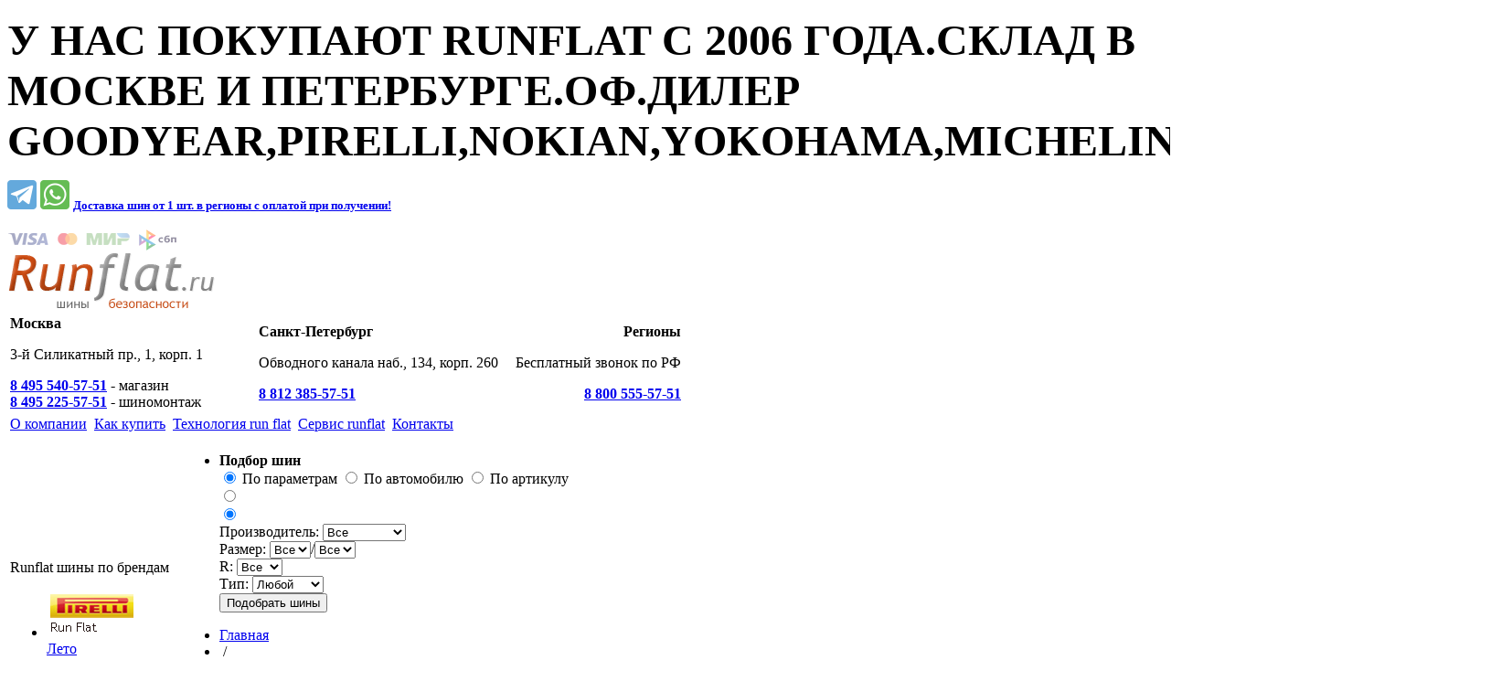

--- FILE ---
content_type: text/html; charset=UTF-8
request_url: https://runflat.ru/catalog/861/
body_size: 13034
content:
<!DOCTYPE html PUBLIC "-//W3C//DTD XHTML 1.0 Strict//EN" "http://www.w3.org/TR/xhtml1/DTD/xhtml1-strict.dtd">
<!-- Разработка проекта — Интернет-агентство «Дело в сайте» 2010г. http://www.delovsaite.ru/ -->
<html xmlns="http://www.w3.org/1999/xhtml" lang="ru">
<head>
<meta name="verify-reformal" content="ade723a6815e7dffd777dfb9" />
    <title>RunFlat.ru - Летние шины Bridgestone 205/55R16 91V Turanza ER300  RFT Run Flat </title>
    <meta http-equiv="X-UA-Compatible" content="IE=7" />
    <meta name='yandex-verification' content='73168145cf2c1c8c' />
    <link rel="shortcut icon" href="/favicon.ico" />

	<link rel="apple-touch-icon" sizes="57x57" href="/img/icons/apple-touch-icon-57x57.png">
	<link rel="apple-touch-icon" sizes="60x60" href="/img/icons/apple-touch-icon-60x60.png">
	<link rel="apple-touch-icon" sizes="72x72" href="/img/icons/apple-touch-icon-72x72.png">
	<link rel="apple-touch-icon" sizes="76x76" href="/img/icons/apple-touch-icon-76x76.png">
	<link rel="apple-touch-icon" sizes="114x114" href="/img/icons/apple-touch-icon-114x114.png">
	<link rel="apple-touch-icon" sizes="120x120" href="/img/icons/apple-touch-icon-120x120.png">
	<link rel="apple-touch-icon" sizes="144x144" href="/img/icons/apple-touch-icon-144x144.png">
	<link rel="apple-touch-icon" sizes="152x152" href="/img/icons/apple-touch-icon-152x152.png">
	<link rel="apple-touch-icon" sizes="180x180" href="/img/icons/apple-touch-icon-180x180.png">
	<link rel="icon" type="image/png" href="/img/icons/android-chrome-192x192.png" sizes="192x192">
	<meta name="msapplication-square70x70logo" content="/img/icons/smalltile.png" />
	<meta name="msapplication-square150x150logo" content="/img/icons/mediumtile.png" />
	<meta name="msapplication-wide310x150logo" content="/img/icons/widetile.png" />
	<meta name="msapplication-square310x310logo" content="/img/icons/largetile.png" />

    <meta http-equiv="Content-Type" content="text/html; charset=UTF-8" />
<meta name="description" content="Bridgestone 205/55R16 91V Turanza ER300  RFT Run Flat " />
<link href="/bitrix/cache/css/s1/index/kernel_main/kernel_main.css?16371749853041" type="text/css"  rel="stylesheet" />
<link href="/bitrix/cache/css/s1/index/page_348c5549670ea400573ea481ad9dfe80/page_348c5549670ea400573ea481ad9dfe80.css?16371749853651" type="text/css"  rel="stylesheet" />
<link href="/bitrix/cache/css/s1/index/template_61425a3b3ec5c05de5d801b3d07073c1/template_61425a3b3ec5c05de5d801b3d07073c1.css?163717498539035" type="text/css"  data-template-style="true"  rel="stylesheet" />
<script type="text/javascript">if(!window.BX)window.BX={message:function(mess){if(typeof mess=='object') for(var i in mess) BX.message[i]=mess[i]; return true;}};</script>
<script type="text/javascript">(window.BX||top.BX).message({'JS_CORE_LOADING':'Загрузка...','JS_CORE_NO_DATA':'- Нет данных -','JS_CORE_WINDOW_CLOSE':'Закрыть','JS_CORE_WINDOW_EXPAND':'Развернуть','JS_CORE_WINDOW_NARROW':'Свернуть в окно','JS_CORE_WINDOW_SAVE':'Сохранить','JS_CORE_WINDOW_CANCEL':'Отменить','JS_CORE_H':'ч','JS_CORE_M':'м','JS_CORE_S':'с','JSADM_AI_HIDE_EXTRA':'Скрыть лишние','JSADM_AI_ALL_NOTIF':'Показать все','JSADM_AUTH_REQ':'Требуется авторизация!','JS_CORE_WINDOW_AUTH':'Войти','JS_CORE_IMAGE_FULL':'Полный размер'});</script>
<script type="text/javascript">(window.BX||top.BX).message({'LANGUAGE_ID':'ru','FORMAT_DATE':'DD.MM.YYYY','FORMAT_DATETIME':'DD.MM.YYYY HH:MI:SS','COOKIE_PREFIX':'BITRIX_SM','SERVER_TZ_OFFSET':'10800','SITE_ID':'s1','USER_ID':'','SERVER_TIME':'1769143696','USER_TZ_OFFSET':'0','USER_TZ_AUTO':'Y','bitrix_sessid':'424dfefd29858e56726e09fe410817b8'});</script>


<script type="text/javascript" src="/bitrix/cache/js/s1/index/kernel_main/kernel_main.js?1637175100195588"></script>
<script type="text/javascript" src="/bitrix/cache/js/s1/index/kernel_dvs/kernel_dvs.js?1637174985131390"></script>
<script type="text/javascript">BX.setJSList(['/bitrix/js/main/core/core.js?149607346164638','/bitrix/js/main/core/core_ajax.js?149607346120981','/bitrix/js/main/json/json2.min.js?14960734613467','/bitrix/js/main/core/core_ls.js?14960734617317','/bitrix/js/main/session.js?14960734612511','/bitrix/js/main/core/core_window.js?149607346174864','/bitrix/js/main/utils.js?149607346119858','/bitrix/js/dvs/jquery.js?149607346271943','/bitrix/js/dvs/functions.js?149607346228812','/bitrix/js/dvs/jquery.thickbox.js?159113372715770','/bitrix/js/dvs/jquery.scroll.js?14960734621926','/bitrix/js/dvs/jquery.forms.js?156806018311761']); </script>
<script type="text/javascript">BX.setCSSList(['/bitrix/js/main/core/css/core.css?14960734612854','/bitrix/templates/.default/css/catalog.css?14960734621395','/bitrix/templates/.default/css/tooltip.css?14960734621962','/bitrix/templates/.default/css/template_styles.css?155526333730698','/bitrix/components/dvs/catalog.filter/templates/.default/style.css?15788446687977']); </script>


<script type="text/javascript">
bxSession.Expand(1440, '424dfefd29858e56726e09fe410817b8', false, 'ae153f2b7fc62367bf1b9e8024148c75');
</script>
<script type="text/javascript">var _ba = _ba || []; _ba.push(["aid", "b239c3a09f62475c5e75bcbb0cf6ad89"]); _ba.push(["host", "runflat.ru"]); (function() {var ba = document.createElement("script"); ba.type = "text/javascript"; ba.async = true;ba.src = (document.location.protocol == "https:" ? "https://" : "http://") + "bitrix.info/ba.js";var s = document.getElementsByTagName("script")[0];s.parentNode.insertBefore(ba, s);})();</script>


    <script type="text/javascript">var prImgs = new Array('/images/filter/r-t-cld.png','/images/filter/r-b-cld.png','/images/filter/l-b-cld.png','/images/filter/l-t-cld.png', '/images/filter/r-t-lcld.png', '/images/filter/r-b-lcld.png', '/images/filter/l-b-lcld.png', '/images/filter/l-t-lcld.png', '/images/filter/l-t-ccld.png', '/images/filter/r-t-ccld.png', '/images/filter/r-b-ccld.png', '/images/form/l-bg-ac.gif', '/images/form/r-bg-ac.gif', '/images/fltr-b-l-a.png');$.preloadImg(prImgs);$(function() {$.fn.btnHoverClk();});</script>
    <script type="text/javascript">var gaJsHost = (("https:" == document.location.protocol) ? "https://ssl." : "http://www."); document.write(unescape("%3Cscript src='" + gaJsHost + "google-analytics.com/ga.js' type='text/javascript'%3E%3C/script%3E"));</script>
    <script type="text/javascript">try {var pageTracker = _gat._getTracker("UA-6804932-1"); pageTracker._trackPageview();} catch(err) {}</script>
	<!-- Yandex.Metrika counter -->
	<script type="text/javascript" >
	   (function(m,e,t,r,i,k,a){m[i]=m[i]||function(){(m[i].a=m[i].a||[]).push(arguments)};
	   m[i].l=1*new Date();k=e.createElement(t),a=e.getElementsByTagName(t)[0],k.async=1,k.src=r,a.parentNode.insertBefore(k,a)})
	   (window, document, "script", "https://mc.yandex.ru/metrika/tag.js", "ym");

	   ym(5713477, "init", {
			clickmap:true,
			trackLinks:true,
			accurateTrackBounce:true,
			webvisor:true,
			trackHash:true,
			ecommerce:"dataLayer"
	   });

       window.dataLayer = window.dataLayer || [];
	</script>
	<noscript><div><img src="https://mc.yandex.ru/watch/5713477" style="position:absolute; left:-9999px;" alt="" /></div></noscript>
	<!-- /Yandex.Metrika counter -->
    </head>
<body>
<noscript>
<div class="noscript">
    <div class="noscript-inner">
        <p><strong>Скорее всего в вашем браузере отключён JavaScript.</strong></p>
        <p>Пожалуйста, включите его чтобы использовать функциональные возможности данного сайта.</p>
    </div>
</div>
</noscript>
<div id="panel"></div>
<div style="position:absolute;left:-10000px;top:-10000px;"><div style="background-image:url(/images/sprt2.png)"></div><div style="background-image:url(/images/sprt-bg.png)"></div><div style="background-image:url(/images/filter/flt-sides-bg-l.gif)"></div><div style="background-image:url(/images/filter/flt-sides-bg-r.gif)"></div><div style="background-image:url(/images/catalog/t-w-bg.gif)"></div><div style="background-image:url(/images/thickbox/corners.png)"></div><div style="background-image:url(/images/thickbox/close-ico.gif)"></div></div>
<!-- Top Banner (Stretch) -->
<div class="stretch">
    
<p><font size="7"><b>У НАС ПОКУПАЮТ RUNFLAT С 2006 ГОДА.СКЛАД В МОСКВЕ И ПЕТЕРБУРГЕ.ОФ.ДИЛЕР GOODYEAR,PIRELLI,NOKIAN,YOKOHAMA,MICHELIN,CONTINENTAL</b></font></p>
 
<p class="top-second"> <span id="soc-header"><a href="tg://resolve?domain=runflat_ru" ><img src="/images/soc/telegram.png" width="32" alt="Telegram"  /></a> <a href="whatsapp://send?phone=79062465751" ><img src="/images/soc/whatsapp.png" width="32" alt="WhatsApp"  /></a> </span><b> 
<a id="bxid_283249" href="/buy/action2/" class="why" ><font size="2">Доставка шин от 1 шт. в регионы c оплатой при получении!</font></a>
 </b></p>
</div>
<!-- // Top Banner (Stretch) -->
<div id="site" itemscope itemtype="http://schema.org/LocalBusiness">
<div id="h" class="main-wrp">
    <div id="logo"><a href="/"><img itemprop="image" src="/images/header/runflat_logo.png" alt="RunFlat.ru &mdash; шины безопасности" width="227" height="89" /></a></div>
<!--<div id="logo"><a href="/"><img src="/images/header/runflat.png" alt="RunFlat.ru &mdash; шины безопасности" width="227" height="89" /></a></div>-->
<meta itemprop="name" content="RunFlat.ru">
<meta itemprop="description" content="Летние и зимние шины с технологией RunFlat в Москве и Санкт-Петербурге с надежной доставкой по России.">
<meta itemprop="priceRange" content="RUB">    <div class="usefull-f">
        <table class="phones">
    <tr>
        <td width="37%">
            <span itemprop="address" itemscope itemtype="http://schema.org/PostalAddress">
                <meta itemprop="addressCountry" content="Россия">
                <strong><span itemprop="addressLocality" class="headerCity">Москва</span></strong><br/>
                <p><span itemprop="streetAddress">3-й Силикатный пр., 1, корп. 1</span></p>
                <strong><a href="tel:+74955405751"><span itemprop="telephone">8&nbsp;495&nbsp;540-57-51</span></a></strong> - магазин<br/>
                <strong><a href="tel:+74952255751"><span itemprop="telephone">8&nbsp;495&nbsp;225-57-51</span></a></strong> - шиномонтаж

            </span>
        </td>
        <td>
            <span itemprop="address" itemscope itemtype="http://schema.org/PostalAddress">
                <meta itemprop="addressCountry" content="Россия">
                <strong><span itemprop="addressLocality" class="headerCity">Санкт-Петербург</span></strong><br/>
                <p><span itemprop="streetAddress">Обводного канала наб., 134, корп. 260</span></p>
                <strong><a href="tel:+78123855751"><span itemprop="telephone">8&nbsp;812&nbsp;385-57-51</span></a></strong>

            </span>

        </td>
        <td width="25%" align="right">
            <strong>Регионы</strong>
            <p class="free-f">Бесплатный звонок по РФ</p>
            <strong><a href="tel:88005555751"><span itemprop="telephone">8&nbsp;800&nbsp;555-57-51</span></a></strong>
        </td>
    </tr>
</table>
<table id="mm"><tr>
                <td><div ><a href="/about/"><span>О компании</span></a></div></td>
                <td class="s"></td>        <td><div ><a href="/buy/"><span>Как купить</span></a></div></td>
                <td class="s"></td>        <td><div ><a href="/runflat/"><span>Технология run flat</span></a></div></td>
                <td class="s"></td>        <td><div ><a href="/services/moscow/"><span>Сервис runflat</span></a></div></td>
                <td class="s"></td>        <td><div ><a href="/contact/"><span>Контакты</span></a></div></td>
        </tr></table>
    </div>
    <div class="cl"></div>
</div>
    <div class="main-wrp">
    <table id="c"><tr>
        <td id="menu-clm">
                <div itemscope="" itemtype="http://schema.org/ItemList"><div class="h2">Runflat шины по брендам</div>
<ul class="cat-m selected">
    <li class="spr-bg" itemprop="itemListElement" itemscope="" itemtype="http://schema.org/Brand">
        <meta itemprop="name" content="Pirelli">
        <a href="/catalog/producer/98/" itemprop="url"><img itemprop="image" height="51" width="141"  alt="Pirelli" src="/upload/iblock/5df/pirelli.gif"/></a>
                <div class="summer fst"><i class="spr"></i><a href="/catalog/producer/98/?ssn=7">Лето</a></div>
                <div class="winter snd"><i class="spr"></i><a href="/catalog/producer/98/?ssn=8">Зима</a></div>
            </li><li class="spr-bg" itemprop="itemListElement" itemscope="" itemtype="http://schema.org/Brand">
        <meta itemprop="name" content="Hankook">
        <a href="/catalog/producer/259/" itemprop="url"><img itemprop="image" height="36" width="141"  alt="Hankook" src="/upload/iblock/a57/HANKOOK_RUNFLAT.png"/></a>
                <div class="summer fst"><i class="spr"></i><a href="/catalog/producer/259/?ssn=7">Лето</a></div>
                <div class="winter snd"><i class="spr"></i><a href="/catalog/producer/259/?ssn=8">Зима</a></div>
            </li><li class="spr-bg" itemprop="itemListElement" itemscope="" itemtype="http://schema.org/Brand">
        <meta itemprop="name" content="Yokohama">
        <a href="/catalog/producer/97/" itemprop="url"><img itemprop="image" height="51" width="141"  alt="Yokohama" src="/upload/iblock/2f4/yokohama.gif"/></a>
                <div class="summer fst"><i class="spr"></i><a href="/catalog/producer/97/?ssn=7">Лето</a></div>
                <div class="winter snd"><i class="spr"></i><a href="/catalog/producer/97/?ssn=8">Зима</a></div>
            </li><li class="spr-bg" itemprop="itemListElement" itemscope="" itemtype="http://schema.org/Brand">
        <meta itemprop="name" content="Michelin">
        <a href="/catalog/producer/92/" itemprop="url"><img itemprop="image" height="51" width="141"  alt="Michelin" src="/upload/iblock/531/michelin.gif"/></a>
                <div class="summer fst"><i class="spr"></i><a href="/catalog/producer/92/?ssn=7">Лето</a></div>
                <div class="winter snd"><i class="spr"></i><a href="/catalog/producer/92/?ssn=8">Зима</a></div>
            </li><li class="spr-bg" itemprop="itemListElement" itemscope="" itemtype="http://schema.org/Brand">
        <meta itemprop="name" content="Goodyear">
        <a href="/catalog/producer/90/" itemprop="url"><img itemprop="image" height="51" width="141"  alt="Goodyear" src="/upload/iblock/8e3/goodyear.gif"/></a>
                <div class="summer fst"><i class="spr"></i><a href="/catalog/producer/90/?ssn=7">Лето</a></div>
                <div class="winter snd"><i class="spr"></i><a href="/catalog/producer/90/?ssn=8">Зима</a></div>
            </li><li class="spr-bg" itemprop="itemListElement" itemscope="" itemtype="http://schema.org/Brand">
        <meta itemprop="name" content="Continental">
        <a href="/catalog/producer/94/" itemprop="url"><img itemprop="image" height="51" width="141"  alt="Continental" src="/upload/iblock/fa6/continental.gif"/></a>
                <div class="summer fst"><i class="spr"></i><a href="/catalog/producer/94/?ssn=7">Лето</a></div>
                <div class="winter snd"><i class="spr"></i><a href="/catalog/producer/94/?ssn=8">Зима</a></div>
            </li><li class="spr-bg active">
        <a href="/catalog/producer/110/"><img height="51" width="141"  alt="Bridgestone" src="/upload/iblock/307/bridgestone.gif"/></a>
                <div class="summer fst"><i class="spr"></i><a href="/catalog/producer/110/?ssn=7">Лето</a></div>
                <div class="winter snd"><i class="spr"></i><a href="/catalog/producer/110/?ssn=8">Зима</a></div>
            </li><li class="spr-bg" itemprop="itemListElement" itemscope="" itemtype="http://schema.org/Brand">
        <meta itemprop="name" content="Kumho">
        <a href="/catalog/producer/297/" itemprop="url"><img itemprop="image" height="51" width="141"  alt="Kumho" src="/upload/iblock/d45/kumho-logo.png"/></a>
                <div class="summer fst"><i class="spr"></i><a href="/catalog/producer/297/?ssn=7">Лето</a></div>
                <div class="winter snd"><i class="spr"></i><a href="/catalog/producer/297/?ssn=8">Зима</a></div>
            </li><li class="spr-bg" itemprop="itemListElement" itemscope="" itemtype="http://schema.org/Brand">
        <meta itemprop="name" content="Maxxis">
        <a href="/catalog/producer/264/" itemprop="url"><img itemprop="image" height="51" width="141"  alt="Maxxis" src="/upload/iblock/3a9/maxxis-rft.png"/></a>
                <div class="summer fst"><i class="spr"></i><a href="/catalog/producer/264/?ssn=7">Лето</a></div>
                <div class="winter snd"><i class="spr"></i><a href="/catalog/producer/264/?ssn=8">Зима</a></div>
            </li><li class="spr-bg" itemprop="itemListElement" itemscope="" itemtype="http://schema.org/Brand">
        <meta itemprop="name" content="Sailun">
        <a href="/catalog/producer/294/" itemprop="url"><img itemprop="image" height="51" width="141"  alt="Sailun" src="/upload/iblock/20d/sailun.png"/></a>
                <div class="summer fst"><i class="spr"></i><a href="/catalog/producer/294/?ssn=7">Лето</a></div>
                <div class="winter snd"><i class="spr"></i><a href="/catalog/producer/294/?ssn=8">Зима</a></div>
            </li><li class="spr-bg" itemprop="itemListElement" itemscope="" itemtype="http://schema.org/Brand">
        <meta itemprop="name" content="RoadX ">
        <a href="/catalog/producer/296/" itemprop="url"><img itemprop="image" height="51" width="141"  alt="RoadX " src="/upload/iblock/2fa/roadx-logo.png"/></a>
                <div class="summer fst"><i class="spr"></i><a href="/catalog/producer/296/?ssn=7">Лето</a></div>
                <div class="winter snd"><i class="spr"></i><a href="/catalog/producer/296/?ssn=8">Зима</a></div>
            </li><li class="spr-bg" itemprop="itemListElement" itemscope="" itemtype="http://schema.org/Brand">
        <meta itemprop="name" content="Nokian">
        <a href="/catalog/producer/95/" itemprop="url"><img itemprop="image" height="51" width="141"  alt="Nokian" src="/upload/iblock/2e5/nokian.gif"/></a>
                <div class="summer fst"><i class="spr"></i><a href="/catalog/producer/95/?ssn=7">Лето</a></div>
                <div class="winter snd"><i class="spr"></i><a href="/catalog/producer/95/?ssn=8">Зима</a></div>
            </li><li class="spr-bg" itemprop="itemListElement" itemscope="" itemtype="http://schema.org/Brand">
        <meta itemprop="name" content="Delinte">
        <a href="/catalog/producer/301/" itemprop="url"><img itemprop="image" height="51" width="141"  alt="Delinte" src="/upload/iblock/66e/delinte.png"/></a>
                <div class="summer fst"><i class="spr"></i><a href="/catalog/producer/301/?ssn=7">Лето</a></div>
            </li><li class="spr-bg" itemprop="itemListElement" itemscope="" itemtype="http://schema.org/Brand">
        <meta itemprop="name" content="Ikon Tyres">
        <a href="/catalog/producer/302/" itemprop="url"><img itemprop="image" height="51" width="141"  alt="Ikon Tyres" src="/upload/iblock/c6d/ikon_tyres_logo.png"/></a>
                <div class="winter snd"><i class="spr"></i><a href="/catalog/producer/302/?ssn=8">Зима</a></div>
            </li><li class="spr-bg" itemprop="itemListElement" itemscope="" itemtype="http://schema.org/Brand">
        <meta itemprop="name" content="Falken">
        <a href="/catalog/producer/266/" itemprop="url"><img itemprop="image" height="51" width="141"  alt="Falken" src="/upload/iblock/e6a/falken-rft.png"/></a>
                <div class="winter snd"><i class="spr"></i><a href="/catalog/producer/266/?ssn=8">Зима</a></div>
            </li></ul>
<br />
<div class="h2">Аксессуары</div>
<ul class="cat-m selected">
    <li class="spr-bg">
        <div class="cmpl-item-m">
            <a href="/catalog/accessory/">Датчики давления <br/>в шинах</a>
        </div>
    </li>
</ul><br/>

    </div><script type="text/javascript">$('#menu-clm .selected li').catMenu();</script><body>
<!--<img src="/upload/banners/nokian-bessroch.jpg" alt="Расширенная гарантия Nokian Run Flat" width="160" height="159" />
<img src="/upload/banners/continental_run_flat_ssr.jpg" alt="Расширенная гарантия Continental " width="160" height="160" />
<img src="/upload/banners/PIRELLI_tyrelife_run_flat200x200.gif" alt="Расширенная гарантия Pirelli Run Flat" width="160" height="160" />
<img src="/upload/banners/Yokohama_samurai.jpg" alt="Расширенная гарантия Yokohama" width="160" height="160" />
<img src="/upload/banners/Official_dealer_160x160.gif" alt="Официальный дилер Goodyear RunOnFlat" width="160" height="160" />-->
</body>        </td>
        <td id="sep-clm"></td>
        <td id="content-clm">

        <!--<img src="/upload/banners/PIRELLI_Runflat_Italian_shoes.jpg" alt="#шиныбезопасности"/>-->        <div id="fv">
            <div><ul id="filter">
    <li id="tab-t" class="active">
        <form name="filter-form-tyre" id="filter-form-tyre" action="/catalog/filter/" method="get">
        <span class="tab-title"><i class="lt-tbs"></i><i class="rt-tbs"></i><strong>Подбор&nbsp;шин</strong><i class="spr bg"></i></span>
        <div class="layer filter-cnt tb">
            <div class="bb"><div class="bl"><div class="br">
            <div class="sub-select ss-bg changepar">
                <span><input id="rdo-t-param" class="rdo" type="radio" checked="checked" name="view_t" value="1" /> <label for="rdo-t-param">По параметрам</label></span>
                <span><input id="rdo-t-auto" class="rdo" type="radio"  name="view_t" value="2" /> <label for="rdo-t-auto">По автомобилю</label></span>                <span><input id="rdo-t-id" class="rdo" type="radio"  name="view_t" value="3" /> <label for="rdo-t-id">По артикулу</label></span>                <div class="cl"></div>
            </div>
            <div class="sep"></div>
            <div id="t-param" class="sub-layer ss-bg" style="display:block;">
                <div class="box rel_noindex"><input id="rdo-season-s" class="rdo" type="radio"name="season" value="7" /> <label for="rdo-season-s" class="spr summer"></label></div><div class="box rel_noindex"><input id="rdo-season-w" class="rdo" type="radio" checked="checked" name="season" value="8" /> <label for="rdo-season-w" class="spr winter"></label></div>                <div class="box l" id="tBrand">
                    <label>Производитель: </label><select class="slc" name="arrFilter_ff[SECTION_ID]" id="arrFilter_ff[SECTION_ID]"><option value="">Все</option><option value="110">Bridgestone</option><option value="94">Continental</option><option value="301">Delinte</option><option value="266">Falken</option><option value="90">Goodyear</option><option value="259">Hankook</option><option value="302">Ikon Tyres</option><option value="297">Kumho</option><option value="264">Maxxis</option><option value="92">Michelin</option><option value="95">Nokian</option><option value="98">Pirelli</option><option value="296">RoadX </option><option value="294">Sailun</option><option value="97">Yokohama</option></select>                </div>
                <div class="box m" id="tSize">
                    <label for="txt-size">Размер: <i class="spr q" alt="Ширина профиля шины&nbsp;&mdash; первое число в&nbsp;маркировке,<br />
например 225/45 R17&nbsp;&mdash; ширина 225&nbsp;мм.<br />
<br />
Серия&nbsp;&mdash; второе число в&nbsp;маркировке шин, например<br />
225/45 R17&nbsp;&mdash; серия 45%. Это отношение высоты профиля<br />
шины к&nbsp;ширине, выраженное в&nbsp;процентах (%). " title="Ширина профиля шины&nbsp;&mdash; первое число в&nbsp;маркировке,
например 225/45 R17&nbsp;&mdash; ширина 225&nbsp;мм.

Серия&nbsp;&mdash; второе число в&nbsp;маркировке шин, например
225/45 R17&nbsp;&mdash; серия 45%. Это отношение высоты профиля
шины к&nbsp;ширине, выраженное в&nbsp;процентах (%). "></i></label>
                    <select name="arrFilter_pf[TYRE_WIDTH]" class="slc"><option value="">Все</option><option value="402">185</option><option value="394">195</option><option value="390">205</option><option value="399">215</option><option value="391">225</option><option value="397">235</option><option value="392">245</option><option value="393">255</option><option value="18262">265</option><option value="398">275</option><option value="395">285</option><option value="17000">295</option><option value="3060">305</option><option value="396">315</option><option value="404">325</option><option value="5932">335</option><option value="400">345</option></select><span class="sp-fl">/</span><select name="arrFilter_pf[TYRE_HEIGHT]" class="slc"><option value="">Все</option><option value="5933">25</option><option value="375">30</option><option value="370">35</option><option value="369">40</option><option value="368">45</option><option value="367">50</option><option value="366">55</option><option value="376">60</option><option value="18222">65</option></select>                </div>
                <div class="box xs" id="tRad">
                    <label>R: <i class="spr q" alt="Монтажный диаметр&nbsp;&mdash; третье число в&nbsp;маркировке шины,<br />
например 255/45 R17&nbsp;&mdash; диаметр обода 17&Prime;. Должен совпадать<br />
с&nbsp;диаметром колесного диска. Измеряется в&nbsp;дюймах. При<br />
переводе в&nbsp;сантиметры надлежит считать 1&nbsp;дюйм = 2.54&nbsp;см." title="Монтажный диаметр&nbsp;&mdash; третье число в&nbsp;маркировке шины,
например 255/45 R17&nbsp;&mdash; диаметр обода 17&Prime;. Должен совпадать
с&nbsp;диаметром колесного диска. Измеряется в&nbsp;дюймах. При
переводе в&nbsp;сантиметры надлежит считать 1&nbsp;дюйм = 2.54&nbsp;см."></i></label><select name="arrFilter_pf[TYRE_DIAMETR]" class="slc"><option value="">Все</option><option value="18199">R15&quot;</option><option value="405">R16&quot;</option><option value="406">R17&quot;</option><option value="407">R18&quot;</option><option value="408">R19&quot;</option><option value="409">R20&quot;</option><option value="411">R21&quot;</option><option value="18205">R22&quot;</option></select>                </div>
                <div class="box s" id="tTech">
                    <label>Тип: </label><select name="techType" class="slc"><option value="">Любой</option><option value="runflat">Runflat</option><option value="seal">Seal</option><option value="usual">Обычные</option></select>                </div>
                <div class="cl"></div>
                <div class="box m">
                    <div class="def-btn shiny">
                        <div><span><input type="submit" name="set_filter" value="Подобрать шины" /></span></div>
                    </div>
                </div>
                <div class="cl"></div>
            </div>
                        <div id="ta-param" class="sub-layer ss-bg" style="display:none;">
                <div class="box rel_noindex"><input id="rdo-season-sm" class="rdo" type="radio"name="season-a" value="7" /> <label for="rdo-season-sm" class="spr summer"></label></div><div class="box rel_noindex"><input id="rdo-season-wm" class="rdo" type="radio" checked="checked" name="season-a" value="8" /> <label for="rdo-season-wm" class="spr winter"></label></div>                <div class="box m" id="taBrand">
                    <label>Марка: </label><select class="slc" name="autot" id="autot"><option value="">Все</option><option value="102">BMW</option><option value="104">MINI</option><option value="126">MERCEDES-BENZ</option><option value="146">ROLLS ROYCE</option><option value="300">ZEEKR</option><option value="125">LEXUS</option><option value="122">INFINITI</option><option value="129">NISSAN</option><option value="124">LAND ROVER</option><option value="138">TOYOTA</option></select>                </div>
                <div class="box l model" style="position:relative;">
                    <label>Модель: </label><select class="slc" disabled="disabled" name="modelauto"><option value="">Все</option></select>                </div>
                <div class="cl"></div>
                <div class="box m">
                    <div class="def-btn shiny">
                        <div><span><input type="submit" name="set_filter" value="Подобрать шины" /></span></div>
                    </div>
                </div>
                <div class="cl"></div>
            </div>                        <div id="ta-param" class="sub-layer ss-bg" style="display:none;">
                 <div class="box m" id="taBrand">
                      <label>Артикул: </label><input type="text" name="arrFilter_pf[ORIGINAL_SKU]" size="20" value="" />                 </div>
                <div class="box s" id="tidNull">

                </div>
                 <div class="cl"></div>
                 <div class="box m">
                      <div class="def-btn shiny">
                            <div><span><input type="submit" name="set_filter" value="Подобрать шины" /></span></div>
                      </div>
                 </div>
                 <div class="cl"></div>
            </div></div></div></div>
        </div>
    <input type="hidden" name="set_filter" value="Y" />
    <input type="hidden" name="arrFilter_ff[IBLOCK_ID]" value="14" />
    </form>
    </li>
</ul></div>
<script type="text/javascript">
    $('#filter').tyreFilter();
    $('i.q').attr('title', '').hover(
        function() {
            $(this).hint($(this).attr('alt'));
        },
        function() {
            $(this).find('div.cloud').remove();
        }
    );
    $(function() {
        var isIE6 = ($.browser.msie && $.browser.version < 7 ? true : false);
        
        $('#autot, #autow').bind('change', function() {
            var formSearch = $(this).parents('form');
            var iblockId = $('input[name=arrFilter_ff[IBLOCK_ID]]', formSearch).val();
            
            var $modelLoaded,
            markaValue = $(this).val();
            if(!isIE6) {
                var modelSel = $(this).parent().parent().siblings('div.model').find('select');
            } else {
                modelSel = $(this).parent().siblings('div.model').find('select');
            }
            if (markaValue !== "") {
                if(!isIE6) {
                    $.ajaxSetup({
                        beforeSend: function() {
                            $modelLoaded = modelSel.parent().append($('<div id="modelLoaded"/>'));
                            
                            $modelLoaded.find('#modelLoaded').css({width: modelSel.parent().outerWidth(), height: modelSel.parent().outerHeight(), opacity: 0.4});
                            
                        }
                    });
                }
                $.getJSON(
                    '/ajax/auto.php',
                    {value:markaValue, iblockid:iblockId},
                    function(data){
                        modelSel.loadSelect(data);
                        modelSel.attr("disabled", false);
                        if(!isIE6) {
                            modelSel.selectUpdate(modelSel.parent());
                        }
                        $('#modelLoaded').remove();
                    }
                );
            } else {
                modelSel.attr("disabled", true).emptySelect();
                modelSel.selectUpdate(modelSel.parent());
            }
        });
        
        $('select[name=arrFilter_pf[WHEEL_VILET]]').change(function() {
            if ($(this).val()) {
                $('#vilet_dop').show();
            } else {
                $('#vilet_dop').hide();
            }
        }).change();
        
        if(!isIE6) {
            $('#filter-form-wheel, #filter-form-tyre').each(function() {
                $('span.sp-fl').css('float', 'left');
                $(this).jForms();
            });
        }
    });
</script>
            <div class="cl"></div>
        </div>
        
            <ul id="bread-crmb" itemscope itemtype="http://schema.org/BreadcrumbList"><li itemprop="itemListElement" itemscope="" itemtype="http://schema.org/ListItem"><a itemprop="item" href="/" title="Главная"><span itemprop="name">Главная</span></a></li><li>&nbsp;/&nbsp;</li><li itemprop="itemListElement" itemscope="" itemtype="http://schema.org/ListItem"><a itemprop="item" href="/catalog/producer/110/" title="Bridgestone RunFlat Technology"><span itemprop="name">Bridgestone RunFlat Technology</span></a></li><li>&nbsp;/&nbsp;</li><li itemprop="itemListElement" itemscope="" itemtype="http://schema.org/ListItem"><a itemprop="item" href="/catalog/producer/110/?ssn=7" title="Летние шины"><span itemprop="name">Летние шины</span></a></li><li>&nbsp;/&nbsp;</li><li itemprop="itemListElement" itemscope="" itemtype="http://schema.org/ListItem"><a itemprop="item" href="/catalog/model/986/" title="Turanza ER300 RFT Run Flat"><span itemprop="name">Turanza ER300 RFT Run Flat</span></a></li><li>&nbsp;/&nbsp;</li><li>Bridgestone 205/55R16 91V Turanza ER300  RFT Run Flat </li></ul><div class="cl"></div> 
<h1>Летние шины Bridgestone 205/55R16 91V Turanza ER300  RFT Run Flat </h1>
    <div itemscope="" itemtype="http://schema.org/Product">
        <meta itemprop="name" content="Bridgestone 205/55R16 91V Turanza ER300  RFT Run Flat ">
                    <meta itemprop="description" content="&lt;/li&gt;&lt;li&gt;Turanza ER300-первые шины Bridgestone с асимметричным рисунком протектора, которые обеспечивают комфорт,контроль движения на высоком уровне,а также безопасность на мокрой дороге.<br />
&lt;br&gt;<br />
&lt;/li&gt;&lt;li&gt;Появление Turanza ER300 было вызвано желанием Bridgeston...">
        <table class="detail"><tr>
    <td>
        <div class="img-wrap">
                        <img src="/upload/iblock/461/det_Turanza_ER300_RFT.jpg" itemprop="image" alt="" width="246" height="341" />            			                    </div>
        <script src="//yandex.st/share/share.js" charset="utf-8"></script>
        <div class="yashare-auto-init" style="text-align:center;margin-top:15px" data-yashareL10n="ru" data-yashareType="icon" data-yashareQuickServices="vkontakte,facebook,twitter,odnoklassniki,moimir,lj"></div> 
    </td>
    <td class="sep"></td>
        <td class="cnt">
            
                        <h2>Общее описание</h2>
                        <h1><strong>Летние шины Bridgestone</strong> Turanza ER300 RFT</h1>
<p><strong>Летние шины Turanza</strong> ER300 от Bridgestone являются идеальными почти для любого легкового автомобиля. В серии Turanza соблюден баланс между комфортом, безопасностью, инновациями и прекрасными ходовыми качествами. Сильные стороны <strong>летних шин Turanza</strong> — это безупречная маневренность, мягкие перестроения и четкая реакция.</p> 
<h2><strong>Технология Run Flat</strong>:</h2>
<p><strong>Технология RFT</strong> позволяет доставить автомобиль до сервиса при частичном или полном отсутствии давления в шине. Благодаря этому нет необходимости возить с собой запасное колесо и осуществлять судорожную замену поврежденной шины посреди трассы. Требования к автомобилю <strong>с шинами Bridgestone Turanzа</strong> RFT — это наличие системы контроля давления в шинах и адаптированная подвеска, так как шины чуть жестче и тяжелее обычных.</p>
            <table class="t-s-p"><tr>
                <td width="50%" class="l"><table><tr><td><i class="spr pass"></i></td><td>&mdash;&nbsp;&nbsp;легковая</td></tr></table></td>
                <td class=""><table><tr><td><i class="spr sr"></i></td><td>&mdash;&nbsp;&nbsp;летняя</td></tr></table></td>
                            </tr></table>
                        
            
            <div class="info"><p><span class="not-available"></span>нет&nbsp;в&nbsp;наличии</p></div>
            <p class="p">Цена: 6 000&nbsp;<img src="/images/catalog/r2.gif" width="13" height="17" alt="Р" /></p>
                        <noindex>
                <div class="def-btn buy def-btn-disabled">
                                        <div><span>Купить</span></div>
                                    </div>
            </noindex>
                        <div itemscope itemprop="offers" itemtype="http://schema.org/AggregateOffer">
                <meta itemprop="availability" content="http://schema.org/OutOfStock">
                <meta itemprop="price" content="6000">
                <meta itemprop="priceCurrency" content="RUB">
            </div>
        </td>
</tr></table>
    </div>
<div class="detail-sep"></div>
<table class="info"><tr>
    <td class="ops">
        <table class="data-tbl">
                <tr class="odd">
            <td>Ширина протектора</td>
            <td>205</td>
        </tr>
                <tr >
            <td>Высота профиля</td>
            <td>55</td>
        </tr>
                <tr class="odd">
            <td>Посадочный диаметр</td>
            <td>16"</td>
        </tr>
                <tr >
            <td>Индекс нагрузки</td>
            <td>91</td>
        </tr>
                <tr class="odd">
            <td>Индекс скорости</td>
            <td>V (до 240 км/ч)</td>
        </tr>
                </table>
    </td>
        <td class="sep"></td>
    <td>
        <h2>Техническое описание</h2>
        <p>•	Плечевые блоки обеспечивает четкое реагирование  на перестроения и маневрирования;</p>
<p>•	Несколько продольных внутренних ребер оптимизируют равномерный износ шин;</p>
<p>•	Усиленная внутренняя структура шин;</p>
<p>•	Снижение уровня шума;</p>
<p>•	Страна производитель — Польша</p>
<p>•	<strong>Технология Run Flat</strong> (RFT).</p>
    </td>
    </tr></table>
<h2>Дополнительные фотографии</h2>
<div class="more-photos more-sensor">
        <div class="mr">
        <a class="cboxElement thickbox" rel="more_foto" href="/upload/iblock/72b/Turanza_ER300_RFT_1.jpg" title="Bridgestone 205/55R16 91V Turanza ER300  RFT Run Flat ">
            <span class="spr-bg"></span>
            <img height="95" width="99" src="/upload/iblock/805/morePrev_Turanza_ER300_RFT_1.jpg" alt="Turanza_ER300_RFT_1" title="Turanza_ER300_RFT_1" />
        </a>
    </div>
</div>
<script type="text/javascript">$("a[rel='more_foto']").find('span.spr-bg').pngFix();</script>



    <div style="clear: both;"></div>
    

            <h2 class="ctl">Другие шины 205/55 R16&quot; в наличии</h2>
    
	<div id="pager-top-rplc"></div>
    <div class="cl"></div>


<div id="sort-cnt-l">
<div class="spec-item 405">
    <div class="spr-bg img"><a href="/catalog/16556/">
        <img src="/upload/iblock/d22/prev_Cinturato_P7_RunFlat.jpg" border="0" alt="" width="133" height="140" />    	        </a></div>
    <p class="t"><a href="/catalog/16556/">Pirelli 205/55R16 91W Cinturato P7 * Run Flat </a></p>
    <div class="info icons">
    
	<i class="spr pass_jeep"></i>
    
    <i class="spr sr"></i>
        
    </div>
        <div class="info"><span class="available"></span>в&nbsp;наличии</div>
    <p class="p"><strong>19 000&nbsp;<img src="/images/catalog/r1.gif" width="8" height="10" alt="Р" /></strong></p>
    <noindex>
        <div class="def-btn buy ">
                        <a href="/makeorder/?action=buy&id=16556"><span>Купить</span></a>
                    </div>
    </noindex>
</div>
<div class="cl"></div>
	</div>
<script type="text/javascript">
    $('div.chose').tyreReSortAjax();

    </script>


<script type="text/javascript">
    $('.buy a').each(function() {
        var id = $.getUrlVar('id', $(this).attr('href'));
        $(this).click(function() {tb_show('Оформление заказа', '/ajax/order.php?mode=init&height=950&width=710&id=' + id, false); $(window).scrollTo({top:'0px', left:''}, 600); return false;});
    });
</script>
<script type="text/javascript">
window.dataLayer.push({
    'ecommerce' : {
        'detail' : {
            'products' : [
                {
                    'name' : 'Turanza ER300 RFT Run Flat',
                    'id' : '986',
                    'category' : 'Лето',
                    'price' : '6000',
                    'brand' : 'Bridgestone',
                    'variant' : 'R16"205/55'                }
            ]
        }
    }
});
</script>

 
        </td>
    </tr></table>
</div>
<div id="f" class="main-wrp">
    <div id="info-f">
    <a href="/buy/">О способах оплаты и доставки:</a>
    <a id="card" href="/buy/"><img src="/images/footer/Visa_mastercard.png" /></a>
 <a id="card" href="/buy/"><img src="/images/footer/mir.png" /></a>
 <a id="cash" href="/buy/"><img src="/images/footer/cash.png" /></a>
 <a id="invoice" href="/buy/"><img src="/images/footer/invoice.png" /></a>
    <a id="mail" href="mailto:info@runflat.ru">info@runflat.ru</a>
</div>
    <div class="usefull-f">
        
<table id="mm-f"><tr>
			<td><strong><a href="/" class="selected">Главная страница</a></strong></td>
		<td class="s"></td>		<td><strong><a href="/about/" >О компании</a></strong></td>
		<td class="s"></td>		<td><strong><a href="/buy/" >Как купить</a></strong></td>
		<td class="s"></td>		<td><strong><a href="/runflat/" >О технологии runflat</a></strong></td>
		<td class="s"></td>		<td><strong><a href="/services/" >Сервис run flat</a></strong></td>
		<td class="s"></td>		<td><strong><a href="/contact/" >Контакты</a></strong></td>
	</tr></table>
<table class="phones">
    <tr>
        <td width="37%">
            <span itemprop="address" itemscope itemtype="http://schema.org/PostalAddress">
                <meta itemprop="addressCountry" content="Россия">
                <strong><span itemprop="addressLocality" class="headerCity">Москва</span></strong><br/>
                <p><span itemprop="streetAddress">3-й Силикатный пр., 1, корп. 1</span></p>
                <strong><a href="tel:+74955405751"><span itemprop="telephone">8&nbsp;495&nbsp;540-57-51</span></a></strong> - магазин<br/>
                <strong><a href="tel:+74952255751"><span itemprop="telephone">8&nbsp;495&nbsp;225-57-51</span></a></strong> - шиномонтаж

            </span>
        </td>
        <td>
            <span itemprop="address" itemscope itemtype="http://schema.org/PostalAddress">
                <meta itemprop="addressCountry" content="Россия">
                <strong><span itemprop="addressLocality" class="headerCity">Санкт-Петербург</span></strong><br/>
                <p><span itemprop="streetAddress">Обводного канала наб., 134, корп. 260</span></p>
                <strong><a href="tel:+78123855751"><span itemprop="telephone">8&nbsp;812&nbsp;385-57-51</span></a></strong>

            </span>

        </td>
        <td width="25%" align="right">
            <strong>Регионы</strong>
            <p class="free-f">Бесплатный звонок по РФ</p>
            <strong><a href="tel:88005555751"><span itemprop="telephone">8&nbsp;800&nbsp;555-57-51</span></a></strong>
        </td>
    </tr>
</table>
    </div>
    <div id="note">
	ООО &laquo;Ранфлэт&raquo; обращает Ваше внимание на&nbsp;то, что данный Интернет-сайт <a href="http://runflat.ru/" itemprop="url">runflat.ru</a> носит исключительно информационный характер и&nbsp;не&nbsp;является публичной офертой, определяемой положениями статьи 437 Гражданского кодекса Российской Федерации. Информация, представленная на&nbsp;сайте, не&nbsp;должна рассматриваться как предложение, сделанное Продавцом какому-либо лицу. Продавец оставляет за&nbsp;собой право в&nbsp;любое время изменить данную информацию без предварительного уведомления. Для получения более подробной информации, пожалуйста, обращайтесь в&nbsp;отдел продаж ООО &laquo;Ранфлэт&raquo;. Предоставляемая Вами персональная информация (имя, адрес, телефон, e-mail) является конфиденциальной и не подлежит разглашению. <a href="http://runflat.ru/buy/soglasie/" itemprop="url">Согласие на обработку персональных данных</a>
</div></div>
<div id="copy">
    &copy;&nbsp;<nobr>2006&mdash;2026</nobr> &laquo;Runflat.ru&raquo;
<img style="margin:0 0 0 30px;" src="/images/footer/runflat_tires.png">
</div><div id="adv">
	<img style="margin:0 0 0 10px;" height="23" src="/images/footer/pec.png">
	<img style="margin:0 0 1px 5px;" height="21" src="/images/footer/cdek.png">
	<img style="margin:0 0 2px 2px;" height="23" src="/images/footer/delline.png">
</div><!--<div id="footer-social">
    <a href="https://instagram.com/runflat.ru" target="_blank"><img src="/images/content/instagram.png" alt="RunFlat.ru on Instagram"></a>
    <a href="https://vk.com/runflat" target="_blank"><img src="/images/content/vk.png" alt="RunFlat.ru ВКОНТАКТЕ"></a>
</div>--><div class="cl"></div>
</div>

<!-- Chatra {literal} -->
<script>
    (function(d, w, c) {
        w.ChatraID = 'P2TPYJ5rw3sZhaTAT';
        var s = d.createElement('script');
        w[c] = w[c] || function() {
            (w[c].q = w[c].q || []).push(arguments);
        };
        s.async = true;
        s.src = (d.location.protocol === 'https:' ? 'https:': 'http:')
        + '//call.chatra.io/chatra.js';
        if (d.head) d.head.appendChild(s);
    })(document, window, 'Chatra');
    window.ChatraSetup = {
        colors: {
            buttonText: '#fff', /* цвет текста кнопки чата */
            buttonBg: '#d3681f'    /* цвет фона кнопки чата */
        }
    };
</script>
<!-- /Chatra {/literal} -->
</body>
</html>